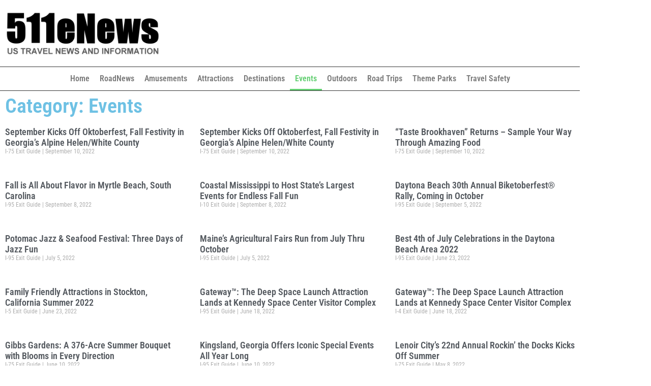

--- FILE ---
content_type: text/html; charset=UTF-8
request_url: https://www.511enews.com/category/events/page/4/
body_size: 13308
content:
<!doctype html>
<html lang="en-US" prefix="og: https://ogp.me/ns#">
<head>
	<meta charset="UTF-8">
	<meta name="viewport" content="width=device-width, initial-scale=1">
	<link rel="profile" href="https://gmpg.org/xfn/11">
	
<!-- Search Engine Optimization by Rank Math PRO - https://rankmath.com/ -->
<title>Events Archives | Page 4 of 15 | 511enews.com</title>
<meta name="robots" content="index, follow, max-snippet:-1, max-video-preview:-1, max-image-preview:large"/>
<link rel="canonical" href="https://www.511enews.com/category/events/page/4/" />
<link rel="prev" href="https://www.511enews.com/category/events/page/3/" />
<link rel="next" href="https://www.511enews.com/category/events/page/5/" />
<meta property="og:locale" content="en_US" />
<meta property="og:type" content="article" />
<meta property="og:title" content="Events Archives | Page 4 of 15 | 511enews.com" />
<meta property="og:url" content="https://www.511enews.com/category/events/page/4/" />
<meta property="og:site_name" content="511eNews" />
<meta name="twitter:card" content="summary_large_image" />
<meta name="twitter:title" content="Events Archives | Page 4 of 15 | 511enews.com" />
<meta name="twitter:label1" content="Posts" />
<meta name="twitter:data1" content="217" />
<script type="application/ld+json" class="rank-math-schema-pro">{"@context":"https://schema.org","@graph":[{"@type":"Organization","@id":"https://www.511enews.com/#organization","name":"511eNews","url":"https://www.511enews.com","logo":{"@type":"ImageObject","@id":"https://www.511enews.com/#logo","url":"https://www.511enews.com/wp-content/uploads/2017/11/400x100-enews-logo.png","contentUrl":"https://www.511enews.com/wp-content/uploads/2017/11/400x100-enews-logo.png","caption":"511eNews","inLanguage":"en-US","width":"400","height":"100"}},{"@type":"WebSite","@id":"https://www.511enews.com/#website","url":"https://www.511enews.com","name":"511eNews","publisher":{"@id":"https://www.511enews.com/#organization"},"inLanguage":"en-US"},{"@type":"CollectionPage","@id":"https://www.511enews.com/category/events/page/4/#webpage","url":"https://www.511enews.com/category/events/page/4/","name":"Events Archives | Page 4 of 15 | 511enews.com","isPartOf":{"@id":"https://www.511enews.com/#website"},"inLanguage":"en-US"}]}</script>
<!-- /Rank Math WordPress SEO plugin -->

<link rel="alternate" type="application/rss+xml" title="511enews.com &raquo; Feed" href="https://www.511enews.com/feed/" />
<link rel="alternate" type="application/rss+xml" title="511enews.com &raquo; Comments Feed" href="https://www.511enews.com/comments/feed/" />
<link rel="alternate" type="application/rss+xml" title="511enews.com &raquo; Events Category Feed" href="https://www.511enews.com/category/events/feed/" />
<style id='wp-img-auto-sizes-contain-inline-css'>
img:is([sizes=auto i],[sizes^="auto," i]){contain-intrinsic-size:3000px 1500px}
/*# sourceURL=wp-img-auto-sizes-contain-inline-css */
</style>
<style id='wp-emoji-styles-inline-css'>

	img.wp-smiley, img.emoji {
		display: inline !important;
		border: none !important;
		box-shadow: none !important;
		height: 1em !important;
		width: 1em !important;
		margin: 0 0.07em !important;
		vertical-align: -0.1em !important;
		background: none !important;
		padding: 0 !important;
	}
/*# sourceURL=wp-emoji-styles-inline-css */
</style>
<link rel='stylesheet' id='wp-block-library-css' href='https://www.511enews.com/wp-includes/css/dist/block-library/style.min.css?ver=6.9' media='all' />
<style id='global-styles-inline-css'>
:root{--wp--preset--aspect-ratio--square: 1;--wp--preset--aspect-ratio--4-3: 4/3;--wp--preset--aspect-ratio--3-4: 3/4;--wp--preset--aspect-ratio--3-2: 3/2;--wp--preset--aspect-ratio--2-3: 2/3;--wp--preset--aspect-ratio--16-9: 16/9;--wp--preset--aspect-ratio--9-16: 9/16;--wp--preset--color--black: #000000;--wp--preset--color--cyan-bluish-gray: #abb8c3;--wp--preset--color--white: #ffffff;--wp--preset--color--pale-pink: #f78da7;--wp--preset--color--vivid-red: #cf2e2e;--wp--preset--color--luminous-vivid-orange: #ff6900;--wp--preset--color--luminous-vivid-amber: #fcb900;--wp--preset--color--light-green-cyan: #7bdcb5;--wp--preset--color--vivid-green-cyan: #00d084;--wp--preset--color--pale-cyan-blue: #8ed1fc;--wp--preset--color--vivid-cyan-blue: #0693e3;--wp--preset--color--vivid-purple: #9b51e0;--wp--preset--gradient--vivid-cyan-blue-to-vivid-purple: linear-gradient(135deg,rgb(6,147,227) 0%,rgb(155,81,224) 100%);--wp--preset--gradient--light-green-cyan-to-vivid-green-cyan: linear-gradient(135deg,rgb(122,220,180) 0%,rgb(0,208,130) 100%);--wp--preset--gradient--luminous-vivid-amber-to-luminous-vivid-orange: linear-gradient(135deg,rgb(252,185,0) 0%,rgb(255,105,0) 100%);--wp--preset--gradient--luminous-vivid-orange-to-vivid-red: linear-gradient(135deg,rgb(255,105,0) 0%,rgb(207,46,46) 100%);--wp--preset--gradient--very-light-gray-to-cyan-bluish-gray: linear-gradient(135deg,rgb(238,238,238) 0%,rgb(169,184,195) 100%);--wp--preset--gradient--cool-to-warm-spectrum: linear-gradient(135deg,rgb(74,234,220) 0%,rgb(151,120,209) 20%,rgb(207,42,186) 40%,rgb(238,44,130) 60%,rgb(251,105,98) 80%,rgb(254,248,76) 100%);--wp--preset--gradient--blush-light-purple: linear-gradient(135deg,rgb(255,206,236) 0%,rgb(152,150,240) 100%);--wp--preset--gradient--blush-bordeaux: linear-gradient(135deg,rgb(254,205,165) 0%,rgb(254,45,45) 50%,rgb(107,0,62) 100%);--wp--preset--gradient--luminous-dusk: linear-gradient(135deg,rgb(255,203,112) 0%,rgb(199,81,192) 50%,rgb(65,88,208) 100%);--wp--preset--gradient--pale-ocean: linear-gradient(135deg,rgb(255,245,203) 0%,rgb(182,227,212) 50%,rgb(51,167,181) 100%);--wp--preset--gradient--electric-grass: linear-gradient(135deg,rgb(202,248,128) 0%,rgb(113,206,126) 100%);--wp--preset--gradient--midnight: linear-gradient(135deg,rgb(2,3,129) 0%,rgb(40,116,252) 100%);--wp--preset--font-size--small: 13px;--wp--preset--font-size--medium: 20px;--wp--preset--font-size--large: 36px;--wp--preset--font-size--x-large: 42px;--wp--preset--spacing--20: 0.44rem;--wp--preset--spacing--30: 0.67rem;--wp--preset--spacing--40: 1rem;--wp--preset--spacing--50: 1.5rem;--wp--preset--spacing--60: 2.25rem;--wp--preset--spacing--70: 3.38rem;--wp--preset--spacing--80: 5.06rem;--wp--preset--shadow--natural: 6px 6px 9px rgba(0, 0, 0, 0.2);--wp--preset--shadow--deep: 12px 12px 50px rgba(0, 0, 0, 0.4);--wp--preset--shadow--sharp: 6px 6px 0px rgba(0, 0, 0, 0.2);--wp--preset--shadow--outlined: 6px 6px 0px -3px rgb(255, 255, 255), 6px 6px rgb(0, 0, 0);--wp--preset--shadow--crisp: 6px 6px 0px rgb(0, 0, 0);}:root { --wp--style--global--content-size: 800px;--wp--style--global--wide-size: 1200px; }:where(body) { margin: 0; }.wp-site-blocks > .alignleft { float: left; margin-right: 2em; }.wp-site-blocks > .alignright { float: right; margin-left: 2em; }.wp-site-blocks > .aligncenter { justify-content: center; margin-left: auto; margin-right: auto; }:where(.wp-site-blocks) > * { margin-block-start: 24px; margin-block-end: 0; }:where(.wp-site-blocks) > :first-child { margin-block-start: 0; }:where(.wp-site-blocks) > :last-child { margin-block-end: 0; }:root { --wp--style--block-gap: 24px; }:root :where(.is-layout-flow) > :first-child{margin-block-start: 0;}:root :where(.is-layout-flow) > :last-child{margin-block-end: 0;}:root :where(.is-layout-flow) > *{margin-block-start: 24px;margin-block-end: 0;}:root :where(.is-layout-constrained) > :first-child{margin-block-start: 0;}:root :where(.is-layout-constrained) > :last-child{margin-block-end: 0;}:root :where(.is-layout-constrained) > *{margin-block-start: 24px;margin-block-end: 0;}:root :where(.is-layout-flex){gap: 24px;}:root :where(.is-layout-grid){gap: 24px;}.is-layout-flow > .alignleft{float: left;margin-inline-start: 0;margin-inline-end: 2em;}.is-layout-flow > .alignright{float: right;margin-inline-start: 2em;margin-inline-end: 0;}.is-layout-flow > .aligncenter{margin-left: auto !important;margin-right: auto !important;}.is-layout-constrained > .alignleft{float: left;margin-inline-start: 0;margin-inline-end: 2em;}.is-layout-constrained > .alignright{float: right;margin-inline-start: 2em;margin-inline-end: 0;}.is-layout-constrained > .aligncenter{margin-left: auto !important;margin-right: auto !important;}.is-layout-constrained > :where(:not(.alignleft):not(.alignright):not(.alignfull)){max-width: var(--wp--style--global--content-size);margin-left: auto !important;margin-right: auto !important;}.is-layout-constrained > .alignwide{max-width: var(--wp--style--global--wide-size);}body .is-layout-flex{display: flex;}.is-layout-flex{flex-wrap: wrap;align-items: center;}.is-layout-flex > :is(*, div){margin: 0;}body .is-layout-grid{display: grid;}.is-layout-grid > :is(*, div){margin: 0;}body{padding-top: 0px;padding-right: 0px;padding-bottom: 0px;padding-left: 0px;}a:where(:not(.wp-element-button)){text-decoration: underline;}:root :where(.wp-element-button, .wp-block-button__link){background-color: #32373c;border-width: 0;color: #fff;font-family: inherit;font-size: inherit;font-style: inherit;font-weight: inherit;letter-spacing: inherit;line-height: inherit;padding-top: calc(0.667em + 2px);padding-right: calc(1.333em + 2px);padding-bottom: calc(0.667em + 2px);padding-left: calc(1.333em + 2px);text-decoration: none;text-transform: inherit;}.has-black-color{color: var(--wp--preset--color--black) !important;}.has-cyan-bluish-gray-color{color: var(--wp--preset--color--cyan-bluish-gray) !important;}.has-white-color{color: var(--wp--preset--color--white) !important;}.has-pale-pink-color{color: var(--wp--preset--color--pale-pink) !important;}.has-vivid-red-color{color: var(--wp--preset--color--vivid-red) !important;}.has-luminous-vivid-orange-color{color: var(--wp--preset--color--luminous-vivid-orange) !important;}.has-luminous-vivid-amber-color{color: var(--wp--preset--color--luminous-vivid-amber) !important;}.has-light-green-cyan-color{color: var(--wp--preset--color--light-green-cyan) !important;}.has-vivid-green-cyan-color{color: var(--wp--preset--color--vivid-green-cyan) !important;}.has-pale-cyan-blue-color{color: var(--wp--preset--color--pale-cyan-blue) !important;}.has-vivid-cyan-blue-color{color: var(--wp--preset--color--vivid-cyan-blue) !important;}.has-vivid-purple-color{color: var(--wp--preset--color--vivid-purple) !important;}.has-black-background-color{background-color: var(--wp--preset--color--black) !important;}.has-cyan-bluish-gray-background-color{background-color: var(--wp--preset--color--cyan-bluish-gray) !important;}.has-white-background-color{background-color: var(--wp--preset--color--white) !important;}.has-pale-pink-background-color{background-color: var(--wp--preset--color--pale-pink) !important;}.has-vivid-red-background-color{background-color: var(--wp--preset--color--vivid-red) !important;}.has-luminous-vivid-orange-background-color{background-color: var(--wp--preset--color--luminous-vivid-orange) !important;}.has-luminous-vivid-amber-background-color{background-color: var(--wp--preset--color--luminous-vivid-amber) !important;}.has-light-green-cyan-background-color{background-color: var(--wp--preset--color--light-green-cyan) !important;}.has-vivid-green-cyan-background-color{background-color: var(--wp--preset--color--vivid-green-cyan) !important;}.has-pale-cyan-blue-background-color{background-color: var(--wp--preset--color--pale-cyan-blue) !important;}.has-vivid-cyan-blue-background-color{background-color: var(--wp--preset--color--vivid-cyan-blue) !important;}.has-vivid-purple-background-color{background-color: var(--wp--preset--color--vivid-purple) !important;}.has-black-border-color{border-color: var(--wp--preset--color--black) !important;}.has-cyan-bluish-gray-border-color{border-color: var(--wp--preset--color--cyan-bluish-gray) !important;}.has-white-border-color{border-color: var(--wp--preset--color--white) !important;}.has-pale-pink-border-color{border-color: var(--wp--preset--color--pale-pink) !important;}.has-vivid-red-border-color{border-color: var(--wp--preset--color--vivid-red) !important;}.has-luminous-vivid-orange-border-color{border-color: var(--wp--preset--color--luminous-vivid-orange) !important;}.has-luminous-vivid-amber-border-color{border-color: var(--wp--preset--color--luminous-vivid-amber) !important;}.has-light-green-cyan-border-color{border-color: var(--wp--preset--color--light-green-cyan) !important;}.has-vivid-green-cyan-border-color{border-color: var(--wp--preset--color--vivid-green-cyan) !important;}.has-pale-cyan-blue-border-color{border-color: var(--wp--preset--color--pale-cyan-blue) !important;}.has-vivid-cyan-blue-border-color{border-color: var(--wp--preset--color--vivid-cyan-blue) !important;}.has-vivid-purple-border-color{border-color: var(--wp--preset--color--vivid-purple) !important;}.has-vivid-cyan-blue-to-vivid-purple-gradient-background{background: var(--wp--preset--gradient--vivid-cyan-blue-to-vivid-purple) !important;}.has-light-green-cyan-to-vivid-green-cyan-gradient-background{background: var(--wp--preset--gradient--light-green-cyan-to-vivid-green-cyan) !important;}.has-luminous-vivid-amber-to-luminous-vivid-orange-gradient-background{background: var(--wp--preset--gradient--luminous-vivid-amber-to-luminous-vivid-orange) !important;}.has-luminous-vivid-orange-to-vivid-red-gradient-background{background: var(--wp--preset--gradient--luminous-vivid-orange-to-vivid-red) !important;}.has-very-light-gray-to-cyan-bluish-gray-gradient-background{background: var(--wp--preset--gradient--very-light-gray-to-cyan-bluish-gray) !important;}.has-cool-to-warm-spectrum-gradient-background{background: var(--wp--preset--gradient--cool-to-warm-spectrum) !important;}.has-blush-light-purple-gradient-background{background: var(--wp--preset--gradient--blush-light-purple) !important;}.has-blush-bordeaux-gradient-background{background: var(--wp--preset--gradient--blush-bordeaux) !important;}.has-luminous-dusk-gradient-background{background: var(--wp--preset--gradient--luminous-dusk) !important;}.has-pale-ocean-gradient-background{background: var(--wp--preset--gradient--pale-ocean) !important;}.has-electric-grass-gradient-background{background: var(--wp--preset--gradient--electric-grass) !important;}.has-midnight-gradient-background{background: var(--wp--preset--gradient--midnight) !important;}.has-small-font-size{font-size: var(--wp--preset--font-size--small) !important;}.has-medium-font-size{font-size: var(--wp--preset--font-size--medium) !important;}.has-large-font-size{font-size: var(--wp--preset--font-size--large) !important;}.has-x-large-font-size{font-size: var(--wp--preset--font-size--x-large) !important;}
:root :where(.wp-block-pullquote){font-size: 1.5em;line-height: 1.6;}
/*# sourceURL=global-styles-inline-css */
</style>
<link rel='stylesheet' id='hello-elementor-css' href='https://www.511enews.com/wp-content/themes/hello-elementor/assets/css/reset.css?ver=3.4.6' media='all' />
<link rel='stylesheet' id='hello-elementor-theme-style-css' href='https://www.511enews.com/wp-content/themes/hello-elementor/assets/css/theme.css?ver=3.4.6' media='all' />
<link rel='stylesheet' id='hello-elementor-header-footer-css' href='https://www.511enews.com/wp-content/themes/hello-elementor/assets/css/header-footer.css?ver=3.4.6' media='all' />
<link rel='stylesheet' id='elementor-frontend-css' href='https://www.511enews.com/wp-content/plugins/elementor/assets/css/frontend.min.css?ver=3.34.4' media='all' />
<link rel='stylesheet' id='elementor-post-133320-css' href='https://www.511enews.com/wp-content/uploads/elementor/css/post-133320.css?ver=1769854944' media='all' />
<link rel='stylesheet' id='widget-image-css' href='https://www.511enews.com/wp-content/plugins/elementor/assets/css/widget-image.min.css?ver=3.34.4' media='all' />
<link rel='stylesheet' id='widget-nav-menu-css' href='https://www.511enews.com/wp-content/plugins/elementor-pro/assets/css/widget-nav-menu.min.css?ver=3.34.4' media='all' />
<link rel='stylesheet' id='widget-heading-css' href='https://www.511enews.com/wp-content/plugins/elementor/assets/css/widget-heading.min.css?ver=3.34.4' media='all' />
<link rel='stylesheet' id='widget-posts-css' href='https://www.511enews.com/wp-content/plugins/elementor-pro/assets/css/widget-posts.min.css?ver=3.34.4' media='all' />
<link rel='stylesheet' id='widget-icon-list-css' href='https://www.511enews.com/wp-content/plugins/elementor/assets/css/widget-icon-list.min.css?ver=3.34.4' media='all' />
<link rel='stylesheet' id='widget-divider-css' href='https://www.511enews.com/wp-content/plugins/elementor/assets/css/widget-divider.min.css?ver=3.34.4' media='all' />
<link rel='stylesheet' id='elementor-icons-css' href='https://www.511enews.com/wp-content/plugins/elementor/assets/lib/eicons/css/elementor-icons.min.css?ver=5.46.0' media='all' />
<link rel='stylesheet' id='elementor-post-133330-css' href='https://www.511enews.com/wp-content/uploads/elementor/css/post-133330.css?ver=1769854944' media='all' />
<link rel='stylesheet' id='elementor-post-133336-css' href='https://www.511enews.com/wp-content/uploads/elementor/css/post-133336.css?ver=1769854944' media='all' />
<link rel='stylesheet' id='elementor-post-133461-css' href='https://www.511enews.com/wp-content/uploads/elementor/css/post-133461.css?ver=1769855454' media='all' />
<link rel='stylesheet' id='elementor-gf-local-robotocondensed-css' href='https://www.511enews.com/wp-content/uploads/elementor/google-fonts/css/robotocondensed.css?ver=1742289843' media='all' />
<link rel='stylesheet' id='elementor-gf-local-robotoslab-css' href='https://www.511enews.com/wp-content/uploads/elementor/google-fonts/css/robotoslab.css?ver=1742289845' media='all' />
<link rel='stylesheet' id='elementor-gf-local-roboto-css' href='https://www.511enews.com/wp-content/uploads/elementor/google-fonts/css/roboto.css?ver=1742289849' media='all' />
<link rel='stylesheet' id='elementor-icons-shared-0-css' href='https://www.511enews.com/wp-content/plugins/elementor/assets/lib/font-awesome/css/fontawesome.min.css?ver=5.15.3' media='all' />
<link rel='stylesheet' id='elementor-icons-fa-solid-css' href='https://www.511enews.com/wp-content/plugins/elementor/assets/lib/font-awesome/css/solid.min.css?ver=5.15.3' media='all' />
<script src="https://www.511enews.com/wp-includes/js/jquery/jquery.min.js?ver=3.7.1" id="jquery-core-js"></script>
<script src="https://www.511enews.com/wp-includes/js/jquery/jquery-migrate.min.js?ver=3.4.1" id="jquery-migrate-js"></script>
<link rel="https://api.w.org/" href="https://www.511enews.com/wp-json/" /><link rel="alternate" title="JSON" type="application/json" href="https://www.511enews.com/wp-json/wp/v2/categories/291" /><link rel="EditURI" type="application/rsd+xml" title="RSD" href="https://www.511enews.com/xmlrpc.php?rsd" />
<meta name="generator" content="WordPress 6.9" />
<meta name="generator" content="Elementor 3.34.4; features: additional_custom_breakpoints; settings: css_print_method-external, google_font-enabled, font_display-auto">
			<style>
				.e-con.e-parent:nth-of-type(n+4):not(.e-lazyloaded):not(.e-no-lazyload),
				.e-con.e-parent:nth-of-type(n+4):not(.e-lazyloaded):not(.e-no-lazyload) * {
					background-image: none !important;
				}
				@media screen and (max-height: 1024px) {
					.e-con.e-parent:nth-of-type(n+3):not(.e-lazyloaded):not(.e-no-lazyload),
					.e-con.e-parent:nth-of-type(n+3):not(.e-lazyloaded):not(.e-no-lazyload) * {
						background-image: none !important;
					}
				}
				@media screen and (max-height: 640px) {
					.e-con.e-parent:nth-of-type(n+2):not(.e-lazyloaded):not(.e-no-lazyload),
					.e-con.e-parent:nth-of-type(n+2):not(.e-lazyloaded):not(.e-no-lazyload) * {
						background-image: none !important;
					}
				}
			</style>
			<!-- There is no amphtml version available for this URL. --></head>
<body class="archive paged category category-events category-291 wp-custom-logo wp-embed-responsive paged-4 category-paged-4 wp-theme-hello-elementor hello-elementor-default elementor-page-133461 elementor-default elementor-template-full-width elementor-kit-133320">


<a class="skip-link screen-reader-text" href="#content">Skip to content</a>

		<header data-elementor-type="header" data-elementor-id="133330" class="elementor elementor-133330 elementor-location-header" data-elementor-post-type="elementor_library">
					<section class="elementor-section elementor-top-section elementor-element elementor-element-a8c355d elementor-section-boxed elementor-section-height-default elementor-section-height-default" data-id="a8c355d" data-element_type="section">
						<div class="elementor-container elementor-column-gap-default">
					<div class="elementor-column elementor-col-50 elementor-top-column elementor-element elementor-element-946ab52" data-id="946ab52" data-element_type="column">
			<div class="elementor-widget-wrap">
							</div>
		</div>
				<div class="elementor-column elementor-col-50 elementor-top-column elementor-element elementor-element-42fe16f" data-id="42fe16f" data-element_type="column">
			<div class="elementor-widget-wrap">
							</div>
		</div>
					</div>
		</section>
				<section class="elementor-section elementor-top-section elementor-element elementor-element-c8a84e3 elementor-section-boxed elementor-section-height-default elementor-section-height-default" data-id="c8a84e3" data-element_type="section">
						<div class="elementor-container elementor-column-gap-default">
					<div class="elementor-column elementor-col-33 elementor-top-column elementor-element elementor-element-dc980ca" data-id="dc980ca" data-element_type="column">
			<div class="elementor-widget-wrap elementor-element-populated">
						<div class="elementor-element elementor-element-2d71b2e elementor-widget elementor-widget-theme-site-logo elementor-widget-image" data-id="2d71b2e" data-element_type="widget" data-widget_type="theme-site-logo.default">
				<div class="elementor-widget-container">
											<a href="https://www.511enews.com">
			<img width="400" height="100" src="https://www.511enews.com/wp-content/uploads/2017/11/400x100-enews-logo.png" class="attachment-full size-full wp-image-131170" alt="" srcset="https://www.511enews.com/wp-content/uploads/2017/11/400x100-enews-logo.png 400w, https://www.511enews.com/wp-content/uploads/2017/11/400x100-enews-logo-150x38.png 150w" sizes="(max-width: 400px) 100vw, 400px" />				</a>
											</div>
				</div>
					</div>
		</div>
				<div class="elementor-column elementor-col-66 elementor-top-column elementor-element elementor-element-bd51f15" data-id="bd51f15" data-element_type="column">
			<div class="elementor-widget-wrap elementor-element-populated">
						<div class="elementor-element elementor-element-2b3d9cf elementor-widget elementor-widget-html" data-id="2b3d9cf" data-element_type="widget" data-widget_type="html.default">
				<div class="elementor-widget-container">
					<script async src="https://pagead2.googlesyndication.com/pagead/js/adsbygoogle.js?client=ca-pub-2031657063108141"
     crossorigin="anonymous"></script>
<!-- 511eNews - Banner -->
<ins class="adsbygoogle"
     style="display:block"
     data-ad-client="ca-pub-2031657063108141"
     data-ad-slot="3522301136"
     data-ad-format="horizontal"
     data-full-width-responsive="true"></ins>
<script>
     (adsbygoogle = window.adsbygoogle || []).push({});
</script>				</div>
				</div>
					</div>
		</div>
					</div>
		</section>
				<section class="elementor-section elementor-top-section elementor-element elementor-element-3f00d6b elementor-section-boxed elementor-section-height-default elementor-section-height-default" data-id="3f00d6b" data-element_type="section">
						<div class="elementor-container elementor-column-gap-default">
					<div class="elementor-column elementor-col-100 elementor-top-column elementor-element elementor-element-bb762c7" data-id="bb762c7" data-element_type="column">
			<div class="elementor-widget-wrap elementor-element-populated">
						<div class="elementor-element elementor-element-b9313cd elementor-nav-menu__align-center elementor-nav-menu--dropdown-tablet elementor-nav-menu__text-align-aside elementor-nav-menu--toggle elementor-nav-menu--burger elementor-widget elementor-widget-nav-menu" data-id="b9313cd" data-element_type="widget" data-settings="{&quot;layout&quot;:&quot;horizontal&quot;,&quot;submenu_icon&quot;:{&quot;value&quot;:&quot;&lt;i class=\&quot;fas fa-caret-down\&quot; aria-hidden=\&quot;true\&quot;&gt;&lt;\/i&gt;&quot;,&quot;library&quot;:&quot;fa-solid&quot;},&quot;toggle&quot;:&quot;burger&quot;}" data-widget_type="nav-menu.default">
				<div class="elementor-widget-container">
								<nav aria-label="Menu" class="elementor-nav-menu--main elementor-nav-menu__container elementor-nav-menu--layout-horizontal e--pointer-underline e--animation-fade">
				<ul id="menu-1-b9313cd" class="elementor-nav-menu"><li class="menu-item menu-item-type-custom menu-item-object-custom menu-item-123561"><a href="http://511enews.com/" class="elementor-item">Home</a></li>
<li class="menu-item menu-item-type-taxonomy menu-item-object-category menu-item-130595"><a href="https://www.511enews.com/category/roadnews/" class="elementor-item">RoadNews</a></li>
<li class="menu-item menu-item-type-taxonomy menu-item-object-category menu-item-130588"><a href="https://www.511enews.com/category/amusements/" class="elementor-item">Amusements</a></li>
<li class="menu-item menu-item-type-taxonomy menu-item-object-category menu-item-130589"><a href="https://www.511enews.com/category/attractions/" class="elementor-item">Attractions</a></li>
<li class="menu-item menu-item-type-taxonomy menu-item-object-category menu-item-130590"><a href="https://www.511enews.com/category/destinations/" class="elementor-item">Destinations</a></li>
<li class="menu-item menu-item-type-taxonomy menu-item-object-category current-menu-item menu-item-130591"><a href="https://www.511enews.com/category/events/" aria-current="page" class="elementor-item elementor-item-active">Events</a></li>
<li class="menu-item menu-item-type-taxonomy menu-item-object-category menu-item-130593"><a href="https://www.511enews.com/category/outdoors/" class="elementor-item">Outdoors</a></li>
<li class="menu-item menu-item-type-taxonomy menu-item-object-category menu-item-130594"><a href="https://www.511enews.com/category/road-trips/" class="elementor-item">Road Trips</a></li>
<li class="menu-item menu-item-type-taxonomy menu-item-object-category menu-item-130596"><a href="https://www.511enews.com/category/theme-parks/" class="elementor-item">Theme Parks</a></li>
<li class="menu-item menu-item-type-taxonomy menu-item-object-category menu-item-130597"><a href="https://www.511enews.com/category/travel-safety/" class="elementor-item">Travel Safety</a></li>
</ul>			</nav>
					<div class="elementor-menu-toggle" role="button" tabindex="0" aria-label="Menu Toggle" aria-expanded="false">
			<i aria-hidden="true" role="presentation" class="elementor-menu-toggle__icon--open eicon-menu-bar"></i><i aria-hidden="true" role="presentation" class="elementor-menu-toggle__icon--close eicon-close"></i>		</div>
					<nav class="elementor-nav-menu--dropdown elementor-nav-menu__container" aria-hidden="true">
				<ul id="menu-2-b9313cd" class="elementor-nav-menu"><li class="menu-item menu-item-type-custom menu-item-object-custom menu-item-123561"><a href="http://511enews.com/" class="elementor-item" tabindex="-1">Home</a></li>
<li class="menu-item menu-item-type-taxonomy menu-item-object-category menu-item-130595"><a href="https://www.511enews.com/category/roadnews/" class="elementor-item" tabindex="-1">RoadNews</a></li>
<li class="menu-item menu-item-type-taxonomy menu-item-object-category menu-item-130588"><a href="https://www.511enews.com/category/amusements/" class="elementor-item" tabindex="-1">Amusements</a></li>
<li class="menu-item menu-item-type-taxonomy menu-item-object-category menu-item-130589"><a href="https://www.511enews.com/category/attractions/" class="elementor-item" tabindex="-1">Attractions</a></li>
<li class="menu-item menu-item-type-taxonomy menu-item-object-category menu-item-130590"><a href="https://www.511enews.com/category/destinations/" class="elementor-item" tabindex="-1">Destinations</a></li>
<li class="menu-item menu-item-type-taxonomy menu-item-object-category current-menu-item menu-item-130591"><a href="https://www.511enews.com/category/events/" aria-current="page" class="elementor-item elementor-item-active" tabindex="-1">Events</a></li>
<li class="menu-item menu-item-type-taxonomy menu-item-object-category menu-item-130593"><a href="https://www.511enews.com/category/outdoors/" class="elementor-item" tabindex="-1">Outdoors</a></li>
<li class="menu-item menu-item-type-taxonomy menu-item-object-category menu-item-130594"><a href="https://www.511enews.com/category/road-trips/" class="elementor-item" tabindex="-1">Road Trips</a></li>
<li class="menu-item menu-item-type-taxonomy menu-item-object-category menu-item-130596"><a href="https://www.511enews.com/category/theme-parks/" class="elementor-item" tabindex="-1">Theme Parks</a></li>
<li class="menu-item menu-item-type-taxonomy menu-item-object-category menu-item-130597"><a href="https://www.511enews.com/category/travel-safety/" class="elementor-item" tabindex="-1">Travel Safety</a></li>
</ul>			</nav>
						</div>
				</div>
					</div>
		</div>
					</div>
		</section>
				</header>
				<div data-elementor-type="archive" data-elementor-id="133461" class="elementor elementor-133461 elementor-location-archive" data-elementor-post-type="elementor_library">
					<section class="elementor-section elementor-top-section elementor-element elementor-element-cfdecdd elementor-section-boxed elementor-section-height-default elementor-section-height-default" data-id="cfdecdd" data-element_type="section">
						<div class="elementor-container elementor-column-gap-default">
					<div class="elementor-column elementor-col-100 elementor-top-column elementor-element elementor-element-4a248e5" data-id="4a248e5" data-element_type="column">
			<div class="elementor-widget-wrap elementor-element-populated">
						<div class="elementor-element elementor-element-ef695b5 elementor-widget elementor-widget-theme-archive-title elementor-page-title elementor-widget-heading" data-id="ef695b5" data-element_type="widget" data-widget_type="theme-archive-title.default">
				<div class="elementor-widget-container">
					<h1 class="elementor-heading-title elementor-size-default">Category: Events</h1>				</div>
				</div>
					</div>
		</div>
					</div>
		</section>
				<section class="elementor-section elementor-top-section elementor-element elementor-element-3305c5a elementor-section-boxed elementor-section-height-default elementor-section-height-default" data-id="3305c5a" data-element_type="section">
						<div class="elementor-container elementor-column-gap-default">
					<div class="elementor-column elementor-col-100 elementor-top-column elementor-element elementor-element-4913632" data-id="4913632" data-element_type="column">
			<div class="elementor-widget-wrap elementor-element-populated">
						<div class="elementor-element elementor-element-efa82d5 elementor-posts--thumbnail-none elementor-grid-3 elementor-grid-tablet-2 elementor-grid-mobile-1 elementor-widget elementor-widget-archive-posts" data-id="efa82d5" data-element_type="widget" data-settings="{&quot;archive_classic_columns&quot;:&quot;3&quot;,&quot;archive_classic_columns_tablet&quot;:&quot;2&quot;,&quot;archive_classic_columns_mobile&quot;:&quot;1&quot;,&quot;archive_classic_row_gap&quot;:{&quot;unit&quot;:&quot;px&quot;,&quot;size&quot;:35,&quot;sizes&quot;:[]},&quot;archive_classic_row_gap_tablet&quot;:{&quot;unit&quot;:&quot;px&quot;,&quot;size&quot;:&quot;&quot;,&quot;sizes&quot;:[]},&quot;archive_classic_row_gap_mobile&quot;:{&quot;unit&quot;:&quot;px&quot;,&quot;size&quot;:&quot;&quot;,&quot;sizes&quot;:[]},&quot;pagination_type&quot;:&quot;numbers&quot;}" data-widget_type="archive-posts.archive_classic">
				<div class="elementor-widget-container">
							<div class="elementor-posts-container elementor-posts elementor-posts--skin-classic elementor-grid" role="list">
				<article class="elementor-post elementor-grid-item post-134129 post type-post status-publish format-standard hentry category-events tag-events tag-fall tag-georgia tag-georgia-events tag-helen tag-i-75 tag-interstate-75 tag-travel-planning" role="listitem">
				<div class="elementor-post__text">
				<h3 class="elementor-post__title">
			<a href="https://www.511enews.com/events/september-kicks-off-oktoberfest-fall-festivity-in-georgias-alpine-helen-white-county-2/" >
				September Kicks Off Oktoberfest, Fall Festivity in Georgia&#8217;s Alpine Helen/White County			</a>
		</h3>
				<div class="elementor-post__meta-data">
					<span class="elementor-post-author">
			I-75 Exit Guide		</span>
				<span class="elementor-post-date">
			September 10, 2022		</span>
				</div>
				</div>
				</article>
				<article class="elementor-post elementor-grid-item post-134127 post type-post status-publish format-standard hentry category-events tag-events tag-fall tag-georgia tag-georgia-events tag-helen tag-i-75 tag-interstate-75 tag-travel-planning" role="listitem">
				<div class="elementor-post__text">
				<h3 class="elementor-post__title">
			<a href="https://www.511enews.com/events/september-kicks-off-oktoberfest-fall-festivity-in-georgias-alpine-helen-white-county/" >
				September Kicks Off Oktoberfest, Fall Festivity in Georgia&#8217;s Alpine Helen/White County			</a>
		</h3>
				<div class="elementor-post__meta-data">
					<span class="elementor-post-author">
			I-75 Exit Guide		</span>
				<span class="elementor-post-date">
			September 10, 2022		</span>
				</div>
				</div>
				</article>
				<article class="elementor-post elementor-grid-item post-134125 post type-post status-publish format-standard hentry category-events tag-brookhaven tag-events tag-georgia tag-georgia-events tag-i-75 tag-interstate-75" role="listitem">
				<div class="elementor-post__text">
				<h3 class="elementor-post__title">
			<a href="https://www.511enews.com/events/taste-brookhaven-returns-sample-your-way-through-amazing-food/" >
				“Taste Brookhaven&#8221; Returns &#8211; Sample Your Way Through Amazing Food			</a>
		</h3>
				<div class="elementor-post__meta-data">
					<span class="elementor-post-author">
			I-75 Exit Guide		</span>
				<span class="elementor-post-date">
			September 10, 2022		</span>
				</div>
				</div>
				</article>
				<article class="elementor-post elementor-grid-item post-134109 post type-post status-publish format-standard hentry category-events tag-events tag-i-95 tag-interstate-95 tag-myrtle-beach tag-road-trips tag-south-carolina tag-south-carolina-attractions tag-south-carolina-recreation tag-trip-planning" role="listitem">
				<div class="elementor-post__text">
				<h3 class="elementor-post__title">
			<a href="https://www.511enews.com/events/fall-is-all-about-flavor-in-myrtle-beach-south-carolina/" >
				Fall is All About Flavor in Myrtle Beach, South Carolina			</a>
		</h3>
				<div class="elementor-post__meta-data">
					<span class="elementor-post-author">
			I-95 Exit Guide		</span>
				<span class="elementor-post-date">
			September 8, 2022		</span>
				</div>
				</div>
				</article>
				<article class="elementor-post elementor-grid-item post-134107 post type-post status-publish format-standard hentry category-events tag-coastal-mississippi tag-i10 tag-interstate-10 tag-mississippi tag-mississippi-attractions tag-mississippi-events tag-road-trips tag-travel-planning" role="listitem">
				<div class="elementor-post__text">
				<h3 class="elementor-post__title">
			<a href="https://www.511enews.com/events/coastal-mississippi-to-host-states-largest-events-for-endless-fall-fun/" >
				Coastal Mississippi to Host State&#8217;s Largest Events for Endless Fall Fun			</a>
		</h3>
				<div class="elementor-post__meta-data">
					<span class="elementor-post-author">
			I-10 Exit Guide		</span>
				<span class="elementor-post-date">
			September 8, 2022		</span>
				</div>
				</div>
				</article>
				<article class="elementor-post elementor-grid-item post-134076 post type-post status-publish format-standard hentry category-events tag-bike-week tag-biketoberfest tag-daytona tag-daytona-beach tag-florida-events tag-i-4 tag-i-95 tag-interstate-4 tag-interstate-95" role="listitem">
				<div class="elementor-post__text">
				<h3 class="elementor-post__title">
			<a href="https://www.511enews.com/events/daytona-beach-30th-annual-biketoberfest-rally-coming-in-october/" >
				Daytona Beach 30th Annual Biketoberfest® Rally, Coming in October			</a>
		</h3>
				<div class="elementor-post__meta-data">
					<span class="elementor-post-author">
			I-95 Exit Guide		</span>
				<span class="elementor-post-date">
			September 5, 2022		</span>
				</div>
				</div>
				</article>
				<article class="elementor-post elementor-grid-item post-133868 post type-post status-publish format-standard hentry category-events tag-festivals tag-food-festivals tag-i-95 tag-interstate-95 tag-maryland tag-maryland-events tag-music-festivals tag-potomac-jazz-seafood-festival" role="listitem">
				<div class="elementor-post__text">
				<h3 class="elementor-post__title">
			<a href="https://www.511enews.com/events/potomac-jazz-seafood-festival-three-days-of-jazz-fun/" >
				Potomac Jazz &#038; Seafood Festival: Three Days of Jazz Fun			</a>
		</h3>
				<div class="elementor-post__meta-data">
					<span class="elementor-post-author">
			I-95 Exit Guide		</span>
				<span class="elementor-post-date">
			July 5, 2022		</span>
				</div>
				</div>
				</article>
				<article class="elementor-post elementor-grid-item post-133866 post type-post status-publish format-standard hentry category-events tag-attractions tag-events tag-fairs tag-i-95 tag-interstate-95 tag-maine tag-maine-attractions tag-travel-planning" role="listitem">
				<div class="elementor-post__text">
				<h3 class="elementor-post__title">
			<a href="https://www.511enews.com/events/maines-agricultural-fairs-run-from-july-thru-october/" >
				Maine&#8217;s Agricultural Fairs Run from July Thru October			</a>
		</h3>
				<div class="elementor-post__meta-data">
					<span class="elementor-post-author">
			I-95 Exit Guide		</span>
				<span class="elementor-post-date">
			July 5, 2022		</span>
				</div>
				</div>
				</article>
				<article class="elementor-post elementor-grid-item post-133797 post type-post status-publish format-standard has-post-thumbnail hentry category-events tag-daytona-beach tag-events tag-florida-events tag-holiday-travel tag-i-4 tag-i-95 tag-interstate-4 tag-interstate-95" role="listitem">
				<div class="elementor-post__text">
				<h3 class="elementor-post__title">
			<a href="https://www.511enews.com/events/best-4th-of-july-celebrations-in-the-daytona-beach-area-2022/" >
				Best 4th of July Celebrations in the Daytona Beach Area 2022			</a>
		</h3>
				<div class="elementor-post__meta-data">
					<span class="elementor-post-author">
			I-95 Exit Guide		</span>
				<span class="elementor-post-date">
			June 23, 2022		</span>
				</div>
				</div>
				</article>
				<article class="elementor-post elementor-grid-item post-133794 post type-post status-publish format-standard hentry category-events tag-california tag-california-attractions tag-family-travel tag-family-vacation tag-i-5 tag-interstate-5 tag-stockton" role="listitem">
				<div class="elementor-post__text">
				<h3 class="elementor-post__title">
			<a href="https://www.511enews.com/events/family-friendly-attractions-in-stockton-california-summer-2022/" >
				Family Friendly Attractions in Stockton, California Summer 2022			</a>
		</h3>
				<div class="elementor-post__meta-data">
					<span class="elementor-post-author">
			I-5 Exit Guide		</span>
				<span class="elementor-post-date">
			June 23, 2022		</span>
				</div>
				</div>
				</article>
				<article class="elementor-post elementor-grid-item post-133780 post type-post status-publish format-standard hentry category-attractions category-events tag-attractions tag-events tag-florida-attractions tag-i-4 tag-i-95 tag-interstate-4 tag-interstate-95 tag-kennedy-space-center" role="listitem">
				<div class="elementor-post__text">
				<h3 class="elementor-post__title">
			<a href="https://www.511enews.com/attractions/gateway-the-deep-space-launch-attraction-lands-at-kennedy-space-center-visitor-complex-2/" >
				Gateway™: The Deep Space Launch Attraction Lands at Kennedy Space Center Visitor Complex			</a>
		</h3>
				<div class="elementor-post__meta-data">
					<span class="elementor-post-author">
			I-95 Exit Guide		</span>
				<span class="elementor-post-date">
			June 18, 2022		</span>
				</div>
				</div>
				</article>
				<article class="elementor-post elementor-grid-item post-133778 post type-post status-publish format-standard hentry category-attractions category-events tag-events tag-florida-attractions tag-i-4 tag-i-95 tag-interstate-4 tag-interstate-95 tag-kennedy-space-center" role="listitem">
				<div class="elementor-post__text">
				<h3 class="elementor-post__title">
			<a href="https://www.511enews.com/attractions/gateway-the-deep-space-launch-attraction-lands-at-kennedy-space-center-visitor-complex/" >
				Gateway™: The Deep Space Launch Attraction Lands at Kennedy Space Center Visitor Complex			</a>
		</h3>
				<div class="elementor-post__meta-data">
					<span class="elementor-post-author">
			I-4 Exit Guide		</span>
				<span class="elementor-post-date">
			June 18, 2022		</span>
				</div>
				</div>
				</article>
				<article class="elementor-post elementor-grid-item post-133771 post type-post status-publish format-standard hentry category-events tag-ball-ground tag-botanical-gardens tag-georgia tag-georgia-attractions tag-georgia-events tag-gibbs-gardens tag-i-75 tag-interstate-75" role="listitem">
				<div class="elementor-post__text">
				<h3 class="elementor-post__title">
			<a href="https://www.511enews.com/events/gibbs-gardens-a-376-acre-summer-bouquet-with-blooms-in-every-direction/" >
				Gibbs Gardens: A 376-Acre Summer Bouquet with Blooms in Every Direction			</a>
		</h3>
				<div class="elementor-post__meta-data">
					<span class="elementor-post-author">
			I-75 Exit Guide		</span>
				<span class="elementor-post-date">
			June 10, 2022		</span>
				</div>
				</div>
				</article>
				<article class="elementor-post elementor-grid-item post-133769 post type-post status-publish format-standard hentry category-events tag-events tag-festivals tag-food-festivals tag-georgia tag-georgia-events tag-i-95 tag-interstate-95 tag-kingsland tag-mardi-gras" role="listitem">
				<div class="elementor-post__text">
				<h3 class="elementor-post__title">
			<a href="https://www.511enews.com/events/kingsland-georgia-offers-iconic-special-events-all-year-long/" >
				Kingsland, Georgia Offers Iconic Special Events All Year Long			</a>
		</h3>
				<div class="elementor-post__meta-data">
					<span class="elementor-post-author">
			I-95 Exit Guide		</span>
				<span class="elementor-post-date">
			June 10, 2022		</span>
				</div>
				</div>
				</article>
				<article class="elementor-post elementor-grid-item post-133663 post type-post status-publish format-standard has-post-thumbnail hentry category-events tag-events tag-i-75 tag-interstate-75 tag-road-trips tag-tennessee tag-tennessee-attractions tag-tennessee-events tag-travel-planning tag-trip-planning tag-vacation-planning" role="listitem">
				<div class="elementor-post__text">
				<h3 class="elementor-post__title">
			<a href="https://www.511enews.com/events/lenoir-citys-22nd-annual-rockin-the-docks-kicks-off-summer/" >
				Lenoir City&#8217;s 22nd Annual Rockin&#8217; the Docks Kicks Off Summer 			</a>
		</h3>
				<div class="elementor-post__meta-data">
					<span class="elementor-post-author">
			I-75 Exit Guide		</span>
				<span class="elementor-post-date">
			May 8, 2022		</span>
				</div>
				</div>
				</article>
				</div>
		
				<div class="e-load-more-anchor" data-page="4" data-max-page="15" data-next-page="https://www.511enews.com/category/events/page/5/"></div>
				<nav class="elementor-pagination" aria-label="Pagination">
			<a class="page-numbers" href="https://www.511enews.com/category/events/"><span class="elementor-screen-only">Page</span>1</a>
<a class="page-numbers" href="https://www.511enews.com/category/events/page/2/"><span class="elementor-screen-only">Page</span>2</a>
<a class="page-numbers" href="https://www.511enews.com/category/events/page/3/"><span class="elementor-screen-only">Page</span>3</a>
<span aria-current="page" class="page-numbers current"><span class="elementor-screen-only">Page</span>4</span>
<a class="page-numbers" href="https://www.511enews.com/category/events/page/5/"><span class="elementor-screen-only">Page</span>5</a>		</nav>
						</div>
				</div>
					</div>
		</div>
					</div>
		</section>
				</div>
				<footer data-elementor-type="footer" data-elementor-id="133336" class="elementor elementor-133336 elementor-location-footer" data-elementor-post-type="elementor_library">
					<section class="elementor-section elementor-top-section elementor-element elementor-element-6ff4a817 elementor-section-boxed elementor-section-height-default elementor-section-height-default" data-id="6ff4a817" data-element_type="section" data-settings="{&quot;background_background&quot;:&quot;classic&quot;}">
						<div class="elementor-container elementor-column-gap-default">
					<div class="elementor-column elementor-col-100 elementor-top-column elementor-element elementor-element-6e59fd12" data-id="6e59fd12" data-element_type="column">
			<div class="elementor-widget-wrap elementor-element-populated">
						<div class="elementor-element elementor-element-e1f0359 elementor-widget elementor-widget-html" data-id="e1f0359" data-element_type="widget" data-widget_type="html.default">
				<div class="elementor-widget-container">
					<script async src="https://pagead2.googlesyndication.com/pagead/js/adsbygoogle.js?client=ca-pub-2031657063108141"
     crossorigin="anonymous"></script>
<!-- 511eNews - Banner -->
<ins class="adsbygoogle"
     style="display:block"
     data-ad-client="ca-pub-2031657063108141"
     data-ad-slot="3522301136"
     data-ad-format="horizontal"
     data-full-width-responsive="true"></ins>
<script>
     (adsbygoogle = window.adsbygoogle || []).push({});
</script>				</div>
				</div>
					</div>
		</div>
					</div>
		</section>
				<section class="elementor-section elementor-top-section elementor-element elementor-element-c5ab919 elementor-section-boxed elementor-section-height-default elementor-section-height-default" data-id="c5ab919" data-element_type="section" data-settings="{&quot;background_background&quot;:&quot;classic&quot;}">
						<div class="elementor-container elementor-column-gap-default">
					<div class="elementor-column elementor-col-25 elementor-top-column elementor-element elementor-element-f16fca2" data-id="f16fca2" data-element_type="column">
			<div class="elementor-widget-wrap elementor-element-populated">
						<div class="elementor-element elementor-element-aea7d18 elementor-widget elementor-widget-heading" data-id="aea7d18" data-element_type="widget" data-widget_type="heading.default">
				<div class="elementor-widget-container">
					<h2 class="elementor-heading-title elementor-size-default">Recent RoadNews</h2>				</div>
				</div>
				<div class="elementor-element elementor-element-b1af275 elementor-grid-1 elementor-posts--thumbnail-none elementor-grid-tablet-2 elementor-grid-mobile-1 elementor-widget elementor-widget-posts" data-id="b1af275" data-element_type="widget" data-settings="{&quot;classic_columns&quot;:&quot;1&quot;,&quot;classic_row_gap&quot;:{&quot;unit&quot;:&quot;px&quot;,&quot;size&quot;:10,&quot;sizes&quot;:[]},&quot;classic_columns_tablet&quot;:&quot;2&quot;,&quot;classic_columns_mobile&quot;:&quot;1&quot;,&quot;classic_row_gap_tablet&quot;:{&quot;unit&quot;:&quot;px&quot;,&quot;size&quot;:&quot;&quot;,&quot;sizes&quot;:[]},&quot;classic_row_gap_mobile&quot;:{&quot;unit&quot;:&quot;px&quot;,&quot;size&quot;:&quot;&quot;,&quot;sizes&quot;:[]}}" data-widget_type="posts.classic">
				<div class="elementor-widget-container">
							<div class="elementor-posts-container elementor-posts elementor-posts--skin-classic elementor-grid" role="list">
				<article class="elementor-post elementor-grid-item post-135613 post type-post status-publish format-standard has-post-thumbnail hentry category-roadnews tag-construction tag-detours tag-i-75 tag-interstate-75 tag-kentucky tag-lane-closures tag-ramp-closures tag-traffic-delays" role="listitem">
				<div class="elementor-post__text">
				<h3 class="elementor-post__title">
			<a href="https://www.511enews.com/roadnews/i-75-ramp-work-delays-begin-monday-july-7-in-grant-county/" >
				I-75 Ramp Work, Delays Begin Monday, July 7, in Grant County			</a>
		</h3>
				<div class="elementor-post__meta-data">
					<span class="elementor-post-date">
			July 6, 2025		</span>
				</div>
				</div>
				</article>
				<article class="elementor-post elementor-grid-item post-135610 post type-post status-publish format-standard has-post-thumbnail hentry category-roadnews tag-bridge-construction tag-detours tag-flint tag-i-75 tag-interstate-75 tag-lane-closures tag-michigan tag-ramp-closures tag-traffic-delays" role="listitem">
				<div class="elementor-post__text">
				<h3 class="elementor-post__title">
			<a href="https://www.511enews.com/roadnews/i-75-lane-ramp-closures-begin-july-7-in-genesee-county/" >
				I-75 Lane, Ramp Closures Begin July 7 in Genesee County			</a>
		</h3>
				<div class="elementor-post__meta-data">
					<span class="elementor-post-date">
			July 6, 2025		</span>
				</div>
				</div>
				</article>
				<article class="elementor-post elementor-grid-item post-135607 post type-post status-publish format-standard has-post-thumbnail hentry category-roadnews tag-arizona tag-construction tag-i10 tag-interstate-10 tag-lane-closures tag-traffic-delays tag-tucson" role="listitem">
				<div class="elementor-post__text">
				<h3 class="elementor-post__title">
			<a href="https://www.511enews.com/roadnews/arizona-dot-begins-i-10-widening-project-in-tucson/" >
				Arizona DOT Begins I-10 Widening Project in Tucson			</a>
		</h3>
				<div class="elementor-post__meta-data">
					<span class="elementor-post-date">
			July 6, 2025		</span>
				</div>
				</div>
				</article>
				<article class="elementor-post elementor-grid-item post-135601 post type-post status-publish format-standard has-post-thumbnail hentry category-roadnews tag-construction tag-detours tag-florida tag-i-4 tag-interstate-4 tag-orlando tag-ramp-closures tag-traffic-delays" role="listitem">
				<div class="elementor-post__text">
				<h3 class="elementor-post__title">
			<a href="https://www.511enews.com/roadnews/i-4-ramp-closures-detours-in-orange-county-july-7-and-8/" >
				I-4 Ramp Closures, Detours in Orange County July 7 and 8			</a>
		</h3>
				<div class="elementor-post__meta-data">
					<span class="elementor-post-date">
			July 6, 2025		</span>
				</div>
				</div>
				</article>
				</div>
		
						</div>
				</div>
					</div>
		</div>
				<div class="elementor-column elementor-col-25 elementor-top-column elementor-element elementor-element-439536e" data-id="439536e" data-element_type="column">
			<div class="elementor-widget-wrap elementor-element-populated">
						<div class="elementor-element elementor-element-2ed80fb elementor-widget elementor-widget-heading" data-id="2ed80fb" data-element_type="widget" data-widget_type="heading.default">
				<div class="elementor-widget-container">
					<h2 class="elementor-heading-title elementor-size-default">Recent Stories</h2>				</div>
				</div>
				<div class="elementor-element elementor-element-c3dd246 elementor-grid-1 elementor-posts--thumbnail-none elementor-grid-tablet-2 elementor-grid-mobile-1 elementor-widget elementor-widget-posts" data-id="c3dd246" data-element_type="widget" data-settings="{&quot;classic_columns&quot;:&quot;1&quot;,&quot;classic_row_gap&quot;:{&quot;unit&quot;:&quot;px&quot;,&quot;size&quot;:10,&quot;sizes&quot;:[]},&quot;classic_columns_tablet&quot;:&quot;2&quot;,&quot;classic_columns_mobile&quot;:&quot;1&quot;,&quot;classic_row_gap_tablet&quot;:{&quot;unit&quot;:&quot;px&quot;,&quot;size&quot;:&quot;&quot;,&quot;sizes&quot;:[]},&quot;classic_row_gap_mobile&quot;:{&quot;unit&quot;:&quot;px&quot;,&quot;size&quot;:&quot;&quot;,&quot;sizes&quot;:[]}}" data-widget_type="posts.classic">
				<div class="elementor-widget-container">
							<div class="elementor-posts-container elementor-posts elementor-posts--skin-classic elementor-grid" role="list">
				<article class="elementor-post elementor-grid-item post-135567 post type-post status-publish format-standard has-post-thumbnail hentry category-road-trips tag-i-75 tag-interstate-75 tag-ohio tag-ohio-road-trip tag-road-trips tag-travel-planning tag-trip-planning tag-vacation-planning" role="listitem">
				<div class="elementor-post__text">
				<h3 class="elementor-post__title">
			<a href="https://www.511enews.com/road-trips/exploring-ohio-awesome-single-day-road-trips-from-i-75/" >
				Exploring Ohio &#8211; Awesome Single Day Road Trips from I-75			</a>
		</h3>
				<div class="elementor-post__meta-data">
					<span class="elementor-post-date">
			May 28, 2025		</span>
				</div>
				</div>
				</article>
				<article class="elementor-post elementor-grid-item post-135410 post type-post status-publish format-standard has-post-thumbnail hentry category-events category-road-trips tag-coastal-mississippi tag-i10 tag-interstate-10 tag-mississippi tag-mississippi-attractions tag-mississippi-events tag-road-trips tag-travel-planning tag-trip-planning" role="listitem">
				<div class="elementor-post__text">
				<h3 class="elementor-post__title">
			<a href="https://www.511enews.com/road-trips/coastal-mississippi-offers-new-and-refreshed-experiences-for-the-spring/" >
				Coastal Mississippi Offers New and Refreshed Experiences for the Spring			</a>
		</h3>
				<div class="elementor-post__meta-data">
					<span class="elementor-post-date">
			March 14, 2023		</span>
				</div>
				</div>
				</article>
				<article class="elementor-post elementor-grid-item post-135249 post type-post status-publish format-standard has-post-thumbnail hentry category-events category-road-trips tag-florida tag-florida-events tag-i10 tag-interstate-10 tag-pensacola tag-spring-break tag-travel-safety tag-trip-planning" role="listitem">
				<div class="elementor-post__text">
				<h3 class="elementor-post__title">
			<a href="https://www.511enews.com/road-trips/safety-comes-first-this-spring-break-on-pensacola-beach/" >
				Safety Comes First This Spring Break on Pensacola Beach			</a>
		</h3>
				<div class="elementor-post__meta-data">
					<span class="elementor-post-date">
			February 20, 2023		</span>
				</div>
				</div>
				</article>
				<article class="elementor-post elementor-grid-item post-135222 post type-post status-publish format-standard has-post-thumbnail hentry category-road-trips tag-exit-food tag-exit-services tag-i-80 tag-interstate-80 tag-lexington tag-nebraska" role="listitem">
				<div class="elementor-post__text">
				<h3 class="elementor-post__title">
			<a href="https://www.511enews.com/road-trips/great-overnight-stop-lexington-ne-i-80-exit-237/" >
				Great Overnight Stop: Lexington, NE (I-80, Exit 237)			</a>
		</h3>
				<div class="elementor-post__meta-data">
					<span class="elementor-post-date">
			February 17, 2023		</span>
				</div>
				</div>
				</article>
				</div>
		
						</div>
				</div>
					</div>
		</div>
				<div class="elementor-column elementor-col-25 elementor-top-column elementor-element elementor-element-08c6cd7" data-id="08c6cd7" data-element_type="column">
			<div class="elementor-widget-wrap elementor-element-populated">
						<div class="elementor-element elementor-element-98c8926 elementor-widget elementor-widget-heading" data-id="98c8926" data-element_type="widget" data-widget_type="heading.default">
				<div class="elementor-widget-container">
					<h2 class="elementor-heading-title elementor-size-default">Categories</h2>				</div>
				</div>
				<div class="elementor-element elementor-element-f6a41e1 elementor-nav-menu--dropdown-none elementor-widget elementor-widget-nav-menu" data-id="f6a41e1" data-element_type="widget" data-settings="{&quot;layout&quot;:&quot;vertical&quot;,&quot;submenu_icon&quot;:{&quot;value&quot;:&quot;&lt;i class=\&quot;fas fa-caret-down\&quot; aria-hidden=\&quot;true\&quot;&gt;&lt;\/i&gt;&quot;,&quot;library&quot;:&quot;fa-solid&quot;}}" data-widget_type="nav-menu.default">
				<div class="elementor-widget-container">
								<nav aria-label="Menu" class="elementor-nav-menu--main elementor-nav-menu__container elementor-nav-menu--layout-vertical e--pointer-none">
				<ul id="menu-1-f6a41e1" class="elementor-nav-menu sm-vertical"><li class="menu-item menu-item-type-custom menu-item-object-custom menu-item-123561"><a href="http://511enews.com/" class="elementor-item">Home</a></li>
<li class="menu-item menu-item-type-taxonomy menu-item-object-category menu-item-130595"><a href="https://www.511enews.com/category/roadnews/" class="elementor-item">RoadNews</a></li>
<li class="menu-item menu-item-type-taxonomy menu-item-object-category menu-item-130588"><a href="https://www.511enews.com/category/amusements/" class="elementor-item">Amusements</a></li>
<li class="menu-item menu-item-type-taxonomy menu-item-object-category menu-item-130589"><a href="https://www.511enews.com/category/attractions/" class="elementor-item">Attractions</a></li>
<li class="menu-item menu-item-type-taxonomy menu-item-object-category menu-item-130590"><a href="https://www.511enews.com/category/destinations/" class="elementor-item">Destinations</a></li>
<li class="menu-item menu-item-type-taxonomy menu-item-object-category current-menu-item menu-item-130591"><a href="https://www.511enews.com/category/events/" aria-current="page" class="elementor-item elementor-item-active">Events</a></li>
<li class="menu-item menu-item-type-taxonomy menu-item-object-category menu-item-130593"><a href="https://www.511enews.com/category/outdoors/" class="elementor-item">Outdoors</a></li>
<li class="menu-item menu-item-type-taxonomy menu-item-object-category menu-item-130594"><a href="https://www.511enews.com/category/road-trips/" class="elementor-item">Road Trips</a></li>
<li class="menu-item menu-item-type-taxonomy menu-item-object-category menu-item-130596"><a href="https://www.511enews.com/category/theme-parks/" class="elementor-item">Theme Parks</a></li>
<li class="menu-item menu-item-type-taxonomy menu-item-object-category menu-item-130597"><a href="https://www.511enews.com/category/travel-safety/" class="elementor-item">Travel Safety</a></li>
</ul>			</nav>
						<nav class="elementor-nav-menu--dropdown elementor-nav-menu__container" aria-hidden="true">
				<ul id="menu-2-f6a41e1" class="elementor-nav-menu sm-vertical"><li class="menu-item menu-item-type-custom menu-item-object-custom menu-item-123561"><a href="http://511enews.com/" class="elementor-item" tabindex="-1">Home</a></li>
<li class="menu-item menu-item-type-taxonomy menu-item-object-category menu-item-130595"><a href="https://www.511enews.com/category/roadnews/" class="elementor-item" tabindex="-1">RoadNews</a></li>
<li class="menu-item menu-item-type-taxonomy menu-item-object-category menu-item-130588"><a href="https://www.511enews.com/category/amusements/" class="elementor-item" tabindex="-1">Amusements</a></li>
<li class="menu-item menu-item-type-taxonomy menu-item-object-category menu-item-130589"><a href="https://www.511enews.com/category/attractions/" class="elementor-item" tabindex="-1">Attractions</a></li>
<li class="menu-item menu-item-type-taxonomy menu-item-object-category menu-item-130590"><a href="https://www.511enews.com/category/destinations/" class="elementor-item" tabindex="-1">Destinations</a></li>
<li class="menu-item menu-item-type-taxonomy menu-item-object-category current-menu-item menu-item-130591"><a href="https://www.511enews.com/category/events/" aria-current="page" class="elementor-item elementor-item-active" tabindex="-1">Events</a></li>
<li class="menu-item menu-item-type-taxonomy menu-item-object-category menu-item-130593"><a href="https://www.511enews.com/category/outdoors/" class="elementor-item" tabindex="-1">Outdoors</a></li>
<li class="menu-item menu-item-type-taxonomy menu-item-object-category menu-item-130594"><a href="https://www.511enews.com/category/road-trips/" class="elementor-item" tabindex="-1">Road Trips</a></li>
<li class="menu-item menu-item-type-taxonomy menu-item-object-category menu-item-130596"><a href="https://www.511enews.com/category/theme-parks/" class="elementor-item" tabindex="-1">Theme Parks</a></li>
<li class="menu-item menu-item-type-taxonomy menu-item-object-category menu-item-130597"><a href="https://www.511enews.com/category/travel-safety/" class="elementor-item" tabindex="-1">Travel Safety</a></li>
</ul>			</nav>
						</div>
				</div>
					</div>
		</div>
				<div class="elementor-column elementor-col-25 elementor-top-column elementor-element elementor-element-4d78540" data-id="4d78540" data-element_type="column">
			<div class="elementor-widget-wrap elementor-element-populated">
						<div class="elementor-element elementor-element-50d6e9a elementor-widget elementor-widget-heading" data-id="50d6e9a" data-element_type="widget" data-widget_type="heading.default">
				<div class="elementor-widget-container">
					<h2 class="elementor-heading-title elementor-size-default">Our Affiliates</h2>				</div>
				</div>
				<div class="elementor-element elementor-element-051462a elementor-icon-list--layout-traditional elementor-list-item-link-full_width elementor-widget elementor-widget-icon-list" data-id="051462a" data-element_type="widget" data-widget_type="icon-list.default">
				<div class="elementor-widget-container">
							<ul class="elementor-icon-list-items">
							<li class="elementor-icon-list-item">
											<a href="https://www.i95exitguide.com" target="_blank">

												<span class="elementor-icon-list-icon">
							<i aria-hidden="true" class="fas fa-external-link-alt"></i>						</span>
										<span class="elementor-icon-list-text">I-95 Exit Guide</span>
											</a>
									</li>
								<li class="elementor-icon-list-item">
											<a href="https://www.i80exitguide.com" target="_blank">

												<span class="elementor-icon-list-icon">
							<i aria-hidden="true" class="fas fa-external-link-alt"></i>						</span>
										<span class="elementor-icon-list-text">I-80 Exit Guide</span>
											</a>
									</li>
								<li class="elementor-icon-list-item">
											<a href="https://www.i75exitguide.com" target="_blank">

												<span class="elementor-icon-list-icon">
							<i aria-hidden="true" class="fas fa-external-link-alt"></i>						</span>
										<span class="elementor-icon-list-text">I-75 Exit Guide</span>
											</a>
									</li>
								<li class="elementor-icon-list-item">
											<a href="https://www.i10exitguide.com">

												<span class="elementor-icon-list-icon">
							<i aria-hidden="true" class="fas fa-external-link-alt"></i>						</span>
										<span class="elementor-icon-list-text">I-10 Exit Guide</span>
											</a>
									</li>
								<li class="elementor-icon-list-item">
											<a href="https://www.i5exitguide.com">

												<span class="elementor-icon-list-icon">
							<i aria-hidden="true" class="fas fa-external-link-alt"></i>						</span>
										<span class="elementor-icon-list-text">I-5 Exit Guide</span>
											</a>
									</li>
								<li class="elementor-icon-list-item">
											<a href="https://www.i4exitguide.com">

												<span class="elementor-icon-list-icon">
							<i aria-hidden="true" class="fas fa-external-link-alt"></i>						</span>
										<span class="elementor-icon-list-text">I-4 Exit Guide</span>
											</a>
									</li>
								<li class="elementor-icon-list-item">
											<span class="elementor-icon-list-icon">
							<i aria-hidden="true" class="fas fa-external-link-alt"></i>						</span>
										<span class="elementor-icon-list-text">RVBuddy</span>
									</li>
								<li class="elementor-icon-list-item">
											<span class="elementor-icon-list-icon">
							<i aria-hidden="true" class="fas fa-external-link-alt"></i>						</span>
										<span class="elementor-icon-list-text">511Destinations</span>
									</li>
						</ul>
						</div>
				</div>
					</div>
		</div>
					</div>
		</section>
				<footer class="elementor-section elementor-top-section elementor-element elementor-element-2fbb2852 elementor-section-boxed elementor-section-height-default elementor-section-height-default" data-id="2fbb2852" data-element_type="section" data-settings="{&quot;background_background&quot;:&quot;classic&quot;}">
						<div class="elementor-container elementor-column-gap-no">
					<div class="elementor-column elementor-col-100 elementor-top-column elementor-element elementor-element-2f5e9cb" data-id="2f5e9cb" data-element_type="column">
			<div class="elementor-widget-wrap elementor-element-populated">
						<div class="elementor-element elementor-element-1f6354d8 elementor-widget-divider--view-line elementor-widget elementor-widget-divider" data-id="1f6354d8" data-element_type="widget" data-widget_type="divider.default">
				<div class="elementor-widget-container">
							<div class="elementor-divider">
			<span class="elementor-divider-separator">
						</span>
		</div>
						</div>
				</div>
				<section class="elementor-section elementor-inner-section elementor-element elementor-element-755e3cdc elementor-section-boxed elementor-section-height-default elementor-section-height-default" data-id="755e3cdc" data-element_type="section">
						<div class="elementor-container elementor-column-gap-default">
					<div class="elementor-column elementor-col-50 elementor-inner-column elementor-element elementor-element-41986f2a" data-id="41986f2a" data-element_type="column">
			<div class="elementor-widget-wrap elementor-element-populated">
						<div class="elementor-element elementor-element-cbb0687 elementor-widget elementor-widget-heading" data-id="cbb0687" data-element_type="widget" data-widget_type="heading.default">
				<div class="elementor-widget-container">
					<p class="elementor-heading-title elementor-size-default">© 2022 All rights reserved</p>				</div>
				</div>
					</div>
		</div>
				<div class="elementor-column elementor-col-50 elementor-inner-column elementor-element elementor-element-320f355" data-id="320f355" data-element_type="column">
			<div class="elementor-widget-wrap">
							</div>
		</div>
					</div>
		</section>
					</div>
		</div>
					</div>
		</footer>
				</footer>
		
<script type="speculationrules">
{"prefetch":[{"source":"document","where":{"and":[{"href_matches":"/*"},{"not":{"href_matches":["/wp-*.php","/wp-admin/*","/wp-content/uploads/*","/wp-content/*","/wp-content/plugins/*","/wp-content/themes/hello-elementor/*","/*\\?(.+)"]}},{"not":{"selector_matches":"a[rel~=\"nofollow\"]"}},{"not":{"selector_matches":".no-prefetch, .no-prefetch a"}}]},"eagerness":"conservative"}]}
</script>
			<script>
				const lazyloadRunObserver = () => {
					const lazyloadBackgrounds = document.querySelectorAll( `.e-con.e-parent:not(.e-lazyloaded)` );
					const lazyloadBackgroundObserver = new IntersectionObserver( ( entries ) => {
						entries.forEach( ( entry ) => {
							if ( entry.isIntersecting ) {
								let lazyloadBackground = entry.target;
								if( lazyloadBackground ) {
									lazyloadBackground.classList.add( 'e-lazyloaded' );
								}
								lazyloadBackgroundObserver.unobserve( entry.target );
							}
						});
					}, { rootMargin: '200px 0px 200px 0px' } );
					lazyloadBackgrounds.forEach( ( lazyloadBackground ) => {
						lazyloadBackgroundObserver.observe( lazyloadBackground );
					} );
				};
				const events = [
					'DOMContentLoaded',
					'elementor/lazyload/observe',
				];
				events.forEach( ( event ) => {
					document.addEventListener( event, lazyloadRunObserver );
				} );
			</script>
			<script src="https://www.511enews.com/wp-content/themes/hello-elementor/assets/js/hello-frontend.js?ver=3.4.6" id="hello-theme-frontend-js"></script>
<script src="https://www.511enews.com/wp-content/plugins/elementor/assets/js/webpack.runtime.min.js?ver=3.34.4" id="elementor-webpack-runtime-js"></script>
<script src="https://www.511enews.com/wp-content/plugins/elementor/assets/js/frontend-modules.min.js?ver=3.34.4" id="elementor-frontend-modules-js"></script>
<script src="https://www.511enews.com/wp-includes/js/jquery/ui/core.min.js?ver=1.13.3" id="jquery-ui-core-js"></script>
<script id="elementor-frontend-js-before">
var elementorFrontendConfig = {"environmentMode":{"edit":false,"wpPreview":false,"isScriptDebug":false},"i18n":{"shareOnFacebook":"Share on Facebook","shareOnTwitter":"Share on Twitter","pinIt":"Pin it","download":"Download","downloadImage":"Download image","fullscreen":"Fullscreen","zoom":"Zoom","share":"Share","playVideo":"Play Video","previous":"Previous","next":"Next","close":"Close","a11yCarouselPrevSlideMessage":"Previous slide","a11yCarouselNextSlideMessage":"Next slide","a11yCarouselFirstSlideMessage":"This is the first slide","a11yCarouselLastSlideMessage":"This is the last slide","a11yCarouselPaginationBulletMessage":"Go to slide"},"is_rtl":false,"breakpoints":{"xs":0,"sm":480,"md":768,"lg":1025,"xl":1440,"xxl":1600},"responsive":{"breakpoints":{"mobile":{"label":"Mobile Portrait","value":767,"default_value":767,"direction":"max","is_enabled":true},"mobile_extra":{"label":"Mobile Landscape","value":880,"default_value":880,"direction":"max","is_enabled":false},"tablet":{"label":"Tablet Portrait","value":1024,"default_value":1024,"direction":"max","is_enabled":true},"tablet_extra":{"label":"Tablet Landscape","value":1200,"default_value":1200,"direction":"max","is_enabled":false},"laptop":{"label":"Laptop","value":1366,"default_value":1366,"direction":"max","is_enabled":false},"widescreen":{"label":"Widescreen","value":2400,"default_value":2400,"direction":"min","is_enabled":false}},"hasCustomBreakpoints":false},"version":"3.34.4","is_static":false,"experimentalFeatures":{"additional_custom_breakpoints":true,"theme_builder_v2":true,"hello-theme-header-footer":true,"home_screen":true,"global_classes_should_enforce_capabilities":true,"e_variables":true,"cloud-library":true,"e_opt_in_v4_page":true,"e_interactions":true,"e_editor_one":true,"import-export-customization":true,"e_pro_variables":true},"urls":{"assets":"https:\/\/www.511enews.com\/wp-content\/plugins\/elementor\/assets\/","ajaxurl":"https:\/\/www.511enews.com\/wp-admin\/admin-ajax.php","uploadUrl":"https:\/\/www.511enews.com\/wp-content\/uploads"},"nonces":{"floatingButtonsClickTracking":"a5a7162bb8"},"swiperClass":"swiper","settings":{"editorPreferences":[]},"kit":{"active_breakpoints":["viewport_mobile","viewport_tablet"],"global_image_lightbox":"yes","lightbox_enable_counter":"yes","lightbox_enable_fullscreen":"yes","lightbox_enable_zoom":"yes","lightbox_enable_share":"yes","lightbox_title_src":"title","lightbox_description_src":"description","hello_header_logo_type":"logo","hello_header_menu_layout":"horizontal","hello_footer_logo_type":"logo"},"post":{"id":0,"title":"Events Archives | Page 4 of 15 | 511enews.com","excerpt":""}};
//# sourceURL=elementor-frontend-js-before
</script>
<script src="https://www.511enews.com/wp-content/plugins/elementor/assets/js/frontend.min.js?ver=3.34.4" id="elementor-frontend-js"></script>
<script src="https://www.511enews.com/wp-content/plugins/elementor-pro/assets/lib/smartmenus/jquery.smartmenus.min.js?ver=1.2.1" id="smartmenus-js"></script>
<script src="https://www.511enews.com/wp-includes/js/imagesloaded.min.js?ver=5.0.0" id="imagesloaded-js"></script>
<script src="https://www.511enews.com/wp-content/plugins/elementor-pro/assets/js/webpack-pro.runtime.min.js?ver=3.34.4" id="elementor-pro-webpack-runtime-js"></script>
<script src="https://www.511enews.com/wp-includes/js/dist/hooks.min.js?ver=dd5603f07f9220ed27f1" id="wp-hooks-js"></script>
<script src="https://www.511enews.com/wp-includes/js/dist/i18n.min.js?ver=c26c3dc7bed366793375" id="wp-i18n-js"></script>
<script id="wp-i18n-js-after">
wp.i18n.setLocaleData( { 'text direction\u0004ltr': [ 'ltr' ] } );
//# sourceURL=wp-i18n-js-after
</script>
<script id="elementor-pro-frontend-js-before">
var ElementorProFrontendConfig = {"ajaxurl":"https:\/\/www.511enews.com\/wp-admin\/admin-ajax.php","nonce":"fecdcd28b2","urls":{"assets":"https:\/\/www.511enews.com\/wp-content\/plugins\/elementor-pro\/assets\/","rest":"https:\/\/www.511enews.com\/wp-json\/"},"settings":{"lazy_load_background_images":true},"popup":{"hasPopUps":false},"shareButtonsNetworks":{"facebook":{"title":"Facebook","has_counter":true},"twitter":{"title":"Twitter"},"linkedin":{"title":"LinkedIn","has_counter":true},"pinterest":{"title":"Pinterest","has_counter":true},"reddit":{"title":"Reddit","has_counter":true},"vk":{"title":"VK","has_counter":true},"odnoklassniki":{"title":"OK","has_counter":true},"tumblr":{"title":"Tumblr"},"digg":{"title":"Digg"},"skype":{"title":"Skype"},"stumbleupon":{"title":"StumbleUpon","has_counter":true},"mix":{"title":"Mix"},"telegram":{"title":"Telegram"},"pocket":{"title":"Pocket","has_counter":true},"xing":{"title":"XING","has_counter":true},"whatsapp":{"title":"WhatsApp"},"email":{"title":"Email"},"print":{"title":"Print"},"x-twitter":{"title":"X"},"threads":{"title":"Threads"}},"facebook_sdk":{"lang":"en_US","app_id":""},"lottie":{"defaultAnimationUrl":"https:\/\/www.511enews.com\/wp-content\/plugins\/elementor-pro\/modules\/lottie\/assets\/animations\/default.json"}};
//# sourceURL=elementor-pro-frontend-js-before
</script>
<script src="https://www.511enews.com/wp-content/plugins/elementor-pro/assets/js/frontend.min.js?ver=3.34.4" id="elementor-pro-frontend-js"></script>
<script src="https://www.511enews.com/wp-content/plugins/elementor-pro/assets/js/elements-handlers.min.js?ver=3.34.4" id="pro-elements-handlers-js"></script>
<script id="wp-emoji-settings" type="application/json">
{"baseUrl":"https://s.w.org/images/core/emoji/17.0.2/72x72/","ext":".png","svgUrl":"https://s.w.org/images/core/emoji/17.0.2/svg/","svgExt":".svg","source":{"concatemoji":"https://www.511enews.com/wp-includes/js/wp-emoji-release.min.js?ver=6.9"}}
</script>
<script type="module">
/*! This file is auto-generated */
const a=JSON.parse(document.getElementById("wp-emoji-settings").textContent),o=(window._wpemojiSettings=a,"wpEmojiSettingsSupports"),s=["flag","emoji"];function i(e){try{var t={supportTests:e,timestamp:(new Date).valueOf()};sessionStorage.setItem(o,JSON.stringify(t))}catch(e){}}function c(e,t,n){e.clearRect(0,0,e.canvas.width,e.canvas.height),e.fillText(t,0,0);t=new Uint32Array(e.getImageData(0,0,e.canvas.width,e.canvas.height).data);e.clearRect(0,0,e.canvas.width,e.canvas.height),e.fillText(n,0,0);const a=new Uint32Array(e.getImageData(0,0,e.canvas.width,e.canvas.height).data);return t.every((e,t)=>e===a[t])}function p(e,t){e.clearRect(0,0,e.canvas.width,e.canvas.height),e.fillText(t,0,0);var n=e.getImageData(16,16,1,1);for(let e=0;e<n.data.length;e++)if(0!==n.data[e])return!1;return!0}function u(e,t,n,a){switch(t){case"flag":return n(e,"\ud83c\udff3\ufe0f\u200d\u26a7\ufe0f","\ud83c\udff3\ufe0f\u200b\u26a7\ufe0f")?!1:!n(e,"\ud83c\udde8\ud83c\uddf6","\ud83c\udde8\u200b\ud83c\uddf6")&&!n(e,"\ud83c\udff4\udb40\udc67\udb40\udc62\udb40\udc65\udb40\udc6e\udb40\udc67\udb40\udc7f","\ud83c\udff4\u200b\udb40\udc67\u200b\udb40\udc62\u200b\udb40\udc65\u200b\udb40\udc6e\u200b\udb40\udc67\u200b\udb40\udc7f");case"emoji":return!a(e,"\ud83e\u1fac8")}return!1}function f(e,t,n,a){let r;const o=(r="undefined"!=typeof WorkerGlobalScope&&self instanceof WorkerGlobalScope?new OffscreenCanvas(300,150):document.createElement("canvas")).getContext("2d",{willReadFrequently:!0}),s=(o.textBaseline="top",o.font="600 32px Arial",{});return e.forEach(e=>{s[e]=t(o,e,n,a)}),s}function r(e){var t=document.createElement("script");t.src=e,t.defer=!0,document.head.appendChild(t)}a.supports={everything:!0,everythingExceptFlag:!0},new Promise(t=>{let n=function(){try{var e=JSON.parse(sessionStorage.getItem(o));if("object"==typeof e&&"number"==typeof e.timestamp&&(new Date).valueOf()<e.timestamp+604800&&"object"==typeof e.supportTests)return e.supportTests}catch(e){}return null}();if(!n){if("undefined"!=typeof Worker&&"undefined"!=typeof OffscreenCanvas&&"undefined"!=typeof URL&&URL.createObjectURL&&"undefined"!=typeof Blob)try{var e="postMessage("+f.toString()+"("+[JSON.stringify(s),u.toString(),c.toString(),p.toString()].join(",")+"));",a=new Blob([e],{type:"text/javascript"});const r=new Worker(URL.createObjectURL(a),{name:"wpTestEmojiSupports"});return void(r.onmessage=e=>{i(n=e.data),r.terminate(),t(n)})}catch(e){}i(n=f(s,u,c,p))}t(n)}).then(e=>{for(const n in e)a.supports[n]=e[n],a.supports.everything=a.supports.everything&&a.supports[n],"flag"!==n&&(a.supports.everythingExceptFlag=a.supports.everythingExceptFlag&&a.supports[n]);var t;a.supports.everythingExceptFlag=a.supports.everythingExceptFlag&&!a.supports.flag,a.supports.everything||((t=a.source||{}).concatemoji?r(t.concatemoji):t.wpemoji&&t.twemoji&&(r(t.twemoji),r(t.wpemoji)))});
//# sourceURL=https://www.511enews.com/wp-includes/js/wp-emoji-loader.min.js
</script>

<script defer src="https://static.cloudflareinsights.com/beacon.min.js/vcd15cbe7772f49c399c6a5babf22c1241717689176015" integrity="sha512-ZpsOmlRQV6y907TI0dKBHq9Md29nnaEIPlkf84rnaERnq6zvWvPUqr2ft8M1aS28oN72PdrCzSjY4U6VaAw1EQ==" data-cf-beacon='{"version":"2024.11.0","token":"34e3876e5dbe4e659f6644897441fcd6","r":1,"server_timing":{"name":{"cfCacheStatus":true,"cfEdge":true,"cfExtPri":true,"cfL4":true,"cfOrigin":true,"cfSpeedBrain":true},"location_startswith":null}}' crossorigin="anonymous"></script>
</body>
</html>


--- FILE ---
content_type: text/html; charset=utf-8
request_url: https://www.google.com/recaptcha/api2/aframe
body_size: 266
content:
<!DOCTYPE HTML><html><head><meta http-equiv="content-type" content="text/html; charset=UTF-8"></head><body><script nonce="x18pA_ppAiTxK5flKiEE-Q">/** Anti-fraud and anti-abuse applications only. See google.com/recaptcha */ try{var clients={'sodar':'https://pagead2.googlesyndication.com/pagead/sodar?'};window.addEventListener("message",function(a){try{if(a.source===window.parent){var b=JSON.parse(a.data);var c=clients[b['id']];if(c){var d=document.createElement('img');d.src=c+b['params']+'&rc='+(localStorage.getItem("rc::a")?sessionStorage.getItem("rc::b"):"");window.document.body.appendChild(d);sessionStorage.setItem("rc::e",parseInt(sessionStorage.getItem("rc::e")||0)+1);localStorage.setItem("rc::h",'1769935484133');}}}catch(b){}});window.parent.postMessage("_grecaptcha_ready", "*");}catch(b){}</script></body></html>

--- FILE ---
content_type: text/css
request_url: https://www.511enews.com/wp-content/uploads/elementor/css/post-133336.css?ver=1769854944
body_size: 1148
content:
.elementor-133336 .elementor-element.elementor-element-6ff4a817:not(.elementor-motion-effects-element-type-background), .elementor-133336 .elementor-element.elementor-element-6ff4a817 > .elementor-motion-effects-container > .elementor-motion-effects-layer{background-color:#c4d602;}.elementor-133336 .elementor-element.elementor-element-6ff4a817{transition:background 0.3s, border 0.3s, border-radius 0.3s, box-shadow 0.3s;padding:25px 0px 25px 0px;}.elementor-133336 .elementor-element.elementor-element-6ff4a817 > .elementor-background-overlay{transition:background 0.3s, border-radius 0.3s, opacity 0.3s;}.elementor-133336 .elementor-element.elementor-element-c5ab919:not(.elementor-motion-effects-element-type-background), .elementor-133336 .elementor-element.elementor-element-c5ab919 > .elementor-motion-effects-container > .elementor-motion-effects-layer{background-color:#000000;}.elementor-133336 .elementor-element.elementor-element-c5ab919{transition:background 0.3s, border 0.3s, border-radius 0.3s, box-shadow 0.3s;padding:25px 0px 0px 0px;}.elementor-133336 .elementor-element.elementor-element-c5ab919 > .elementor-background-overlay{transition:background 0.3s, border-radius 0.3s, opacity 0.3s;}.elementor-widget-heading .elementor-heading-title{font-family:var( --e-global-typography-primary-font-family ), Sans-serif;font-weight:var( --e-global-typography-primary-font-weight );color:var( --e-global-color-primary );}.elementor-133336 .elementor-element.elementor-element-aea7d18{text-align:start;}.elementor-133336 .elementor-element.elementor-element-aea7d18 .elementor-heading-title{font-family:"Roboto Condensed", Sans-serif;font-size:20px;font-weight:normal;}.elementor-widget-posts .elementor-button{background-color:var( --e-global-color-accent );font-family:var( --e-global-typography-accent-font-family ), Sans-serif;font-weight:var( --e-global-typography-accent-font-weight );}.elementor-widget-posts .elementor-post__title, .elementor-widget-posts .elementor-post__title a{color:var( --e-global-color-secondary );font-family:var( --e-global-typography-primary-font-family ), Sans-serif;font-weight:var( --e-global-typography-primary-font-weight );}.elementor-widget-posts .elementor-post__meta-data{font-family:var( --e-global-typography-secondary-font-family ), Sans-serif;font-weight:var( --e-global-typography-secondary-font-weight );}.elementor-widget-posts .elementor-post__excerpt p{font-family:var( --e-global-typography-text-font-family ), Sans-serif;font-weight:var( --e-global-typography-text-font-weight );}.elementor-widget-posts .elementor-post__read-more{color:var( --e-global-color-accent );}.elementor-widget-posts a.elementor-post__read-more{font-family:var( --e-global-typography-accent-font-family ), Sans-serif;font-weight:var( --e-global-typography-accent-font-weight );}.elementor-widget-posts .elementor-post__card .elementor-post__badge{background-color:var( --e-global-color-accent );font-family:var( --e-global-typography-accent-font-family ), Sans-serif;font-weight:var( --e-global-typography-accent-font-weight );}.elementor-widget-posts .elementor-pagination{font-family:var( --e-global-typography-secondary-font-family ), Sans-serif;font-weight:var( --e-global-typography-secondary-font-weight );}.elementor-widget-posts .e-load-more-message{font-family:var( --e-global-typography-secondary-font-family ), Sans-serif;font-weight:var( --e-global-typography-secondary-font-weight );}.elementor-133336 .elementor-element.elementor-element-b1af275{--grid-row-gap:10px;--grid-column-gap:30px;}.elementor-133336 .elementor-element.elementor-element-b1af275 .elementor-post__meta-data span + span:before{content:"///";}.elementor-133336 .elementor-element.elementor-element-b1af275 .elementor-post__title, .elementor-133336 .elementor-element.elementor-element-b1af275 .elementor-post__title a{color:#FFFFFF;font-family:"Roboto Condensed", Sans-serif;font-size:16px;font-weight:normal;}.elementor-133336 .elementor-element.elementor-element-2ed80fb{text-align:start;}.elementor-133336 .elementor-element.elementor-element-2ed80fb .elementor-heading-title{font-family:"Roboto Condensed", Sans-serif;font-size:20px;font-weight:normal;}.elementor-133336 .elementor-element.elementor-element-c3dd246{--grid-row-gap:10px;--grid-column-gap:30px;}.elementor-133336 .elementor-element.elementor-element-c3dd246 .elementor-post__meta-data span + span:before{content:"///";}.elementor-133336 .elementor-element.elementor-element-c3dd246 .elementor-post__title, .elementor-133336 .elementor-element.elementor-element-c3dd246 .elementor-post__title a{color:#FFFFFF;font-family:"Roboto Condensed", Sans-serif;font-size:16px;font-weight:normal;}.elementor-133336 .elementor-element.elementor-element-98c8926{text-align:start;}.elementor-133336 .elementor-element.elementor-element-98c8926 .elementor-heading-title{font-family:"Roboto Condensed", Sans-serif;font-size:20px;font-weight:normal;}.elementor-widget-nav-menu .elementor-nav-menu .elementor-item{font-family:var( --e-global-typography-primary-font-family ), Sans-serif;font-weight:var( --e-global-typography-primary-font-weight );}.elementor-widget-nav-menu .elementor-nav-menu--main .elementor-item{color:var( --e-global-color-text );fill:var( --e-global-color-text );}.elementor-widget-nav-menu .elementor-nav-menu--main .elementor-item:hover,
					.elementor-widget-nav-menu .elementor-nav-menu--main .elementor-item.elementor-item-active,
					.elementor-widget-nav-menu .elementor-nav-menu--main .elementor-item.highlighted,
					.elementor-widget-nav-menu .elementor-nav-menu--main .elementor-item:focus{color:var( --e-global-color-accent );fill:var( --e-global-color-accent );}.elementor-widget-nav-menu .elementor-nav-menu--main:not(.e--pointer-framed) .elementor-item:before,
					.elementor-widget-nav-menu .elementor-nav-menu--main:not(.e--pointer-framed) .elementor-item:after{background-color:var( --e-global-color-accent );}.elementor-widget-nav-menu .e--pointer-framed .elementor-item:before,
					.elementor-widget-nav-menu .e--pointer-framed .elementor-item:after{border-color:var( --e-global-color-accent );}.elementor-widget-nav-menu{--e-nav-menu-divider-color:var( --e-global-color-text );}.elementor-widget-nav-menu .elementor-nav-menu--dropdown .elementor-item, .elementor-widget-nav-menu .elementor-nav-menu--dropdown  .elementor-sub-item{font-family:var( --e-global-typography-accent-font-family ), Sans-serif;font-weight:var( --e-global-typography-accent-font-weight );}.elementor-133336 .elementor-element.elementor-element-f6a41e1 .elementor-nav-menu .elementor-item{font-family:"Roboto Condensed", Sans-serif;font-size:16px;font-weight:normal;line-height:2px;}.elementor-133336 .elementor-element.elementor-element-f6a41e1 .elementor-nav-menu--main .elementor-item{color:#FFFFFF;fill:#FFFFFF;}.elementor-133336 .elementor-element.elementor-element-50d6e9a{text-align:start;}.elementor-133336 .elementor-element.elementor-element-50d6e9a .elementor-heading-title{font-family:"Roboto Condensed", Sans-serif;font-size:20px;font-weight:normal;}.elementor-widget-icon-list .elementor-icon-list-item:not(:last-child):after{border-color:var( --e-global-color-text );}.elementor-widget-icon-list .elementor-icon-list-icon i{color:var( --e-global-color-primary );}.elementor-widget-icon-list .elementor-icon-list-icon svg{fill:var( --e-global-color-primary );}.elementor-widget-icon-list .elementor-icon-list-item > .elementor-icon-list-text, .elementor-widget-icon-list .elementor-icon-list-item > a{font-family:var( --e-global-typography-text-font-family ), Sans-serif;font-weight:var( --e-global-typography-text-font-weight );}.elementor-widget-icon-list .elementor-icon-list-text{color:var( --e-global-color-secondary );}.elementor-133336 .elementor-element.elementor-element-051462a .elementor-icon-list-items:not(.elementor-inline-items) .elementor-icon-list-item:not(:last-child){padding-block-end:calc(12px/2);}.elementor-133336 .elementor-element.elementor-element-051462a .elementor-icon-list-items:not(.elementor-inline-items) .elementor-icon-list-item:not(:first-child){margin-block-start:calc(12px/2);}.elementor-133336 .elementor-element.elementor-element-051462a .elementor-icon-list-items.elementor-inline-items .elementor-icon-list-item{margin-inline:calc(12px/2);}.elementor-133336 .elementor-element.elementor-element-051462a .elementor-icon-list-items.elementor-inline-items{margin-inline:calc(-12px/2);}.elementor-133336 .elementor-element.elementor-element-051462a .elementor-icon-list-items.elementor-inline-items .elementor-icon-list-item:after{inset-inline-end:calc(-12px/2);}.elementor-133336 .elementor-element.elementor-element-051462a .elementor-icon-list-icon i{transition:color 0.3s;}.elementor-133336 .elementor-element.elementor-element-051462a .elementor-icon-list-icon svg{transition:fill 0.3s;}.elementor-133336 .elementor-element.elementor-element-051462a{--e-icon-list-icon-size:14px;--icon-vertical-offset:0px;}.elementor-133336 .elementor-element.elementor-element-051462a .elementor-icon-list-item > .elementor-icon-list-text, .elementor-133336 .elementor-element.elementor-element-051462a .elementor-icon-list-item > a{font-family:"Roboto Condensed", Sans-serif;font-size:16px;font-weight:400;}.elementor-133336 .elementor-element.elementor-element-051462a .elementor-icon-list-text{color:#FFFFFF;transition:color 0.3s;}.elementor-133336 .elementor-element.elementor-element-2fbb2852:not(.elementor-motion-effects-element-type-background), .elementor-133336 .elementor-element.elementor-element-2fbb2852 > .elementor-motion-effects-container > .elementor-motion-effects-layer{background-color:#000000;}.elementor-133336 .elementor-element.elementor-element-2fbb2852{transition:background 0.3s, border 0.3s, border-radius 0.3s, box-shadow 0.3s;padding:25px 0px 25px 0px;}.elementor-133336 .elementor-element.elementor-element-2fbb2852 > .elementor-background-overlay{transition:background 0.3s, border-radius 0.3s, opacity 0.3s;}.elementor-widget-divider{--divider-color:var( --e-global-color-secondary );}.elementor-widget-divider .elementor-divider__text{color:var( --e-global-color-secondary );font-family:var( --e-global-typography-secondary-font-family ), Sans-serif;font-weight:var( --e-global-typography-secondary-font-weight );}.elementor-widget-divider.elementor-view-stacked .elementor-icon{background-color:var( --e-global-color-secondary );}.elementor-widget-divider.elementor-view-framed .elementor-icon, .elementor-widget-divider.elementor-view-default .elementor-icon{color:var( --e-global-color-secondary );border-color:var( --e-global-color-secondary );}.elementor-widget-divider.elementor-view-framed .elementor-icon, .elementor-widget-divider.elementor-view-default .elementor-icon svg{fill:var( --e-global-color-secondary );}.elementor-133336 .elementor-element.elementor-element-1f6354d8{--divider-border-style:solid;--divider-color:rgba(255,255,255,0.21);--divider-border-width:1px;}.elementor-133336 .elementor-element.elementor-element-1f6354d8 .elementor-divider-separator{width:100%;}.elementor-133336 .elementor-element.elementor-element-1f6354d8 .elementor-divider{padding-block-start:15px;padding-block-end:15px;}.elementor-133336 .elementor-element.elementor-element-cbb0687 .elementor-heading-title{font-size:14px;font-weight:300;color:rgba(255,255,255,0.39);}.elementor-theme-builder-content-area{height:400px;}.elementor-location-header:before, .elementor-location-footer:before{content:"";display:table;clear:both;}@media(max-width:1024px){.elementor-133336 .elementor-element.elementor-element-6ff4a817{padding:25px 20px 25px 20px;}.elementor-133336 .elementor-element.elementor-element-2fbb2852{padding:30px 20px 0px 20px;}.elementor-133336 .elementor-element.elementor-element-755e3cdc{padding:0px 0px 020px 0px;}.elementor-133336 .elementor-element.elementor-element-cbb0687 .elementor-heading-title{font-size:12px;}}@media(max-width:767px){.elementor-133336 .elementor-element.elementor-element-6ff4a817{padding:20px 20px 20px 20px;}.elementor-133336 .elementor-element.elementor-element-2fbb2852{padding:0px 20px 0px 20px;}.elementor-133336 .elementor-element.elementor-element-2f5e9cb > .elementor-element-populated{padding:25px 0px 0px 0px;}.elementor-133336 .elementor-element.elementor-element-755e3cdc{margin-top:0px;margin-bottom:20px;}.elementor-133336 .elementor-element.elementor-element-cbb0687{text-align:center;}.elementor-133336 .elementor-element.elementor-element-320f355 > .elementor-element-populated{padding:0px 0px 0px 0px;}}

--- FILE ---
content_type: text/css
request_url: https://www.511enews.com/wp-content/uploads/elementor/css/post-133461.css?ver=1769855454
body_size: 128
content:
.elementor-widget-theme-archive-title .elementor-heading-title{font-family:var( --e-global-typography-primary-font-family ), Sans-serif;font-weight:var( --e-global-typography-primary-font-weight );color:var( --e-global-color-primary );}.elementor-widget-archive-posts .elementor-button{background-color:var( --e-global-color-accent );font-family:var( --e-global-typography-accent-font-family ), Sans-serif;font-weight:var( --e-global-typography-accent-font-weight );}.elementor-widget-archive-posts .elementor-post__title, .elementor-widget-archive-posts .elementor-post__title a{color:var( --e-global-color-secondary );font-family:var( --e-global-typography-primary-font-family ), Sans-serif;font-weight:var( --e-global-typography-primary-font-weight );}.elementor-widget-archive-posts .elementor-post__meta-data{font-family:var( --e-global-typography-secondary-font-family ), Sans-serif;font-weight:var( --e-global-typography-secondary-font-weight );}.elementor-widget-archive-posts .elementor-post__excerpt p{font-family:var( --e-global-typography-text-font-family ), Sans-serif;font-weight:var( --e-global-typography-text-font-weight );}.elementor-widget-archive-posts .elementor-post__read-more{color:var( --e-global-color-accent );}.elementor-widget-archive-posts a.elementor-post__read-more{font-family:var( --e-global-typography-accent-font-family ), Sans-serif;font-weight:var( --e-global-typography-accent-font-weight );}.elementor-widget-archive-posts .elementor-post__card .elementor-post__badge{background-color:var( --e-global-color-accent );font-family:var( --e-global-typography-accent-font-family ), Sans-serif;font-weight:var( --e-global-typography-accent-font-weight );}.elementor-widget-archive-posts .elementor-pagination{font-family:var( --e-global-typography-secondary-font-family ), Sans-serif;font-weight:var( --e-global-typography-secondary-font-weight );}.elementor-widget-archive-posts .e-load-more-message{font-family:var( --e-global-typography-secondary-font-family ), Sans-serif;font-weight:var( --e-global-typography-secondary-font-weight );}.elementor-widget-archive-posts .elementor-posts-nothing-found{color:var( --e-global-color-text );font-family:var( --e-global-typography-text-font-family ), Sans-serif;font-weight:var( --e-global-typography-text-font-weight );}.elementor-133461 .elementor-element.elementor-element-efa82d5{--grid-row-gap:35px;--grid-column-gap:30px;}.elementor-133461 .elementor-element.elementor-element-efa82d5 .elementor-post__meta-data span + span:before{content:"|";}.elementor-133461 .elementor-element.elementor-element-efa82d5 .elementor-post__title, .elementor-133461 .elementor-element.elementor-element-efa82d5 .elementor-post__title a{font-family:"Roboto Condensed", Sans-serif;font-weight:600;}.elementor-133461 .elementor-element.elementor-element-efa82d5 .elementor-post__meta-data{font-family:"Roboto Condensed", Sans-serif;font-weight:400;}.elementor-133461 .elementor-element.elementor-element-efa82d5 .elementor-pagination{text-align:center;}body:not(.rtl) .elementor-133461 .elementor-element.elementor-element-efa82d5 .elementor-pagination .page-numbers:not(:first-child){margin-left:calc( 10px/2 );}body:not(.rtl) .elementor-133461 .elementor-element.elementor-element-efa82d5 .elementor-pagination .page-numbers:not(:last-child){margin-right:calc( 10px/2 );}body.rtl .elementor-133461 .elementor-element.elementor-element-efa82d5 .elementor-pagination .page-numbers:not(:first-child){margin-right:calc( 10px/2 );}body.rtl .elementor-133461 .elementor-element.elementor-element-efa82d5 .elementor-pagination .page-numbers:not(:last-child){margin-left:calc( 10px/2 );}